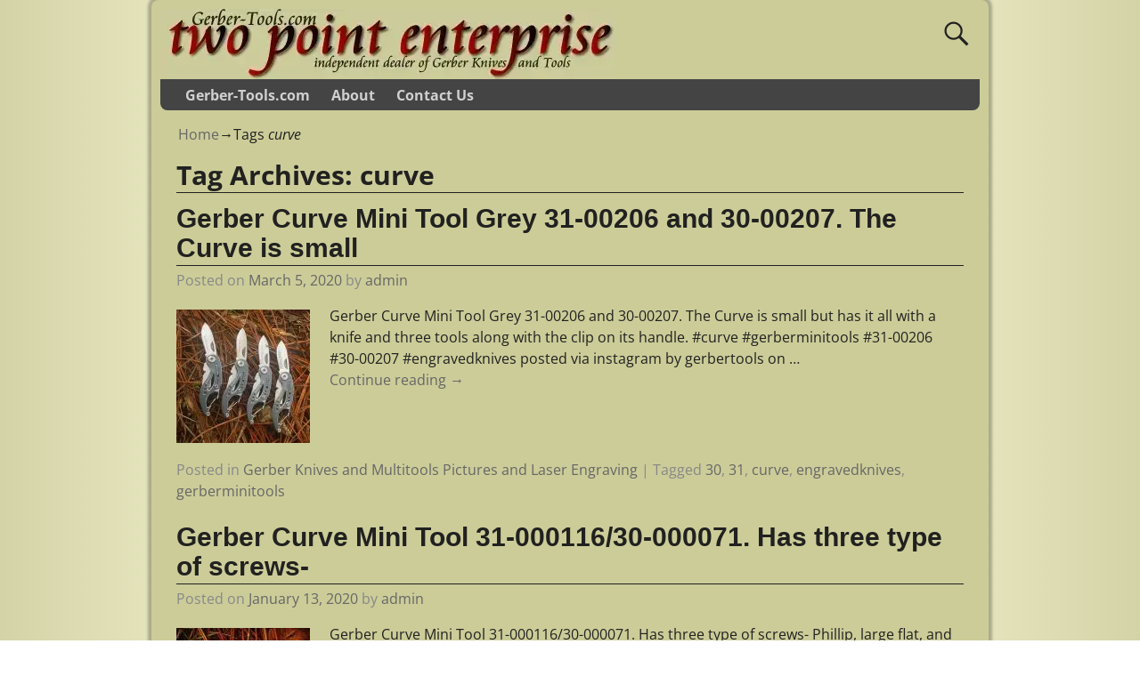

--- FILE ---
content_type: text/html; charset=UTF-8
request_url: https://www.gerber-tools.com/blog/tag/curve
body_size: 7581
content:
<!DOCTYPE html>
<html lang="en-US">
<head>
    <meta charset="UTF-8"/>
    <meta name='viewport' content='width=device-width,initial-scale=1.0' />

    <link rel="profile" href="//gmpg.org/xfn/11"/>
    <link rel="pingback" href=""/>

    <!-- Self-host Google Fonts -->
<link href='https://www.gerber-tools.com/blog/wp-content/themes/weaver-xtreme/assets/css/fonts/google/google-fonts.min.css?ver=6.7' rel='stylesheet' type='text/css'>
<meta name='robots' content='index, follow, max-image-preview:large, max-snippet:-1, max-video-preview:-1' />
<link rel='preload' as='style' href='https://www.gerber-tools.com/blog/wp-content/themes/weaver-xtreme/assets/css/style-weaverx.min.css?ver=6.7'  data-wpacu-preload-css-basic='1' />

	<!-- This site is optimized with the Yoast SEO plugin v26.6 - https://yoast.com/wordpress/plugins/seo/ -->
	<title>curve Archives - Gerber Knives and Tools Blog Gerber-Tools.com</title>
	<link rel="canonical" href="https://www.gerber-tools.com/blog/tag/curve" />
	<meta property="og:locale" content="en_US" />
	<meta property="og:type" content="article" />
	<meta property="og:title" content="curve Archives - Gerber Knives and Tools Blog Gerber-Tools.com" />
	<meta property="og:url" content="https://www.gerber-tools.com/blog/tag/curve" />
	<meta property="og:site_name" content="Gerber Knives and Tools Blog Gerber-Tools.com" />
	<meta name="twitter:card" content="summary_large_image" />
	<meta name="twitter:site" content="@gerbertools4u" />
	<script type="application/ld+json" class="yoast-schema-graph">{"@context":"https://schema.org","@graph":[{"@type":"CollectionPage","@id":"https://www.gerber-tools.com/blog/tag/curve","url":"https://www.gerber-tools.com/blog/tag/curve","name":"curve Archives - Gerber Knives and Tools Blog Gerber-Tools.com","isPartOf":{"@id":"https://www.gerber-tools.com/blog/#website"},"primaryImageOfPage":{"@id":"https://www.gerber-tools.com/blog/tag/curve#primaryimage"},"image":{"@id":"https://www.gerber-tools.com/blog/tag/curve#primaryimage"},"thumbnailUrl":"https://www.gerber-tools.com/blog/wp-content/uploads/2020/03/88261056_807520273100873_6855056876313474171_n.webp","breadcrumb":{"@id":"https://www.gerber-tools.com/blog/tag/curve#breadcrumb"},"inLanguage":"en-US"},{"@type":"ImageObject","inLanguage":"en-US","@id":"https://www.gerber-tools.com/blog/tag/curve#primaryimage","url":"https://www.gerber-tools.com/blog/wp-content/uploads/2020/03/88261056_807520273100873_6855056876313474171_n.webp","contentUrl":"https://www.gerber-tools.com/blog/wp-content/uploads/2020/03/88261056_807520273100873_6855056876313474171_n.webp","width":640,"height":640,"caption":"Gerber Curve Mini Tool Grey 31-00206 and 30-00207. The Curve is small but has it all with a knife and three tools along with the clip on its handle. #31-00206 #30-00207"},{"@type":"BreadcrumbList","@id":"https://www.gerber-tools.com/blog/tag/curve#breadcrumb","itemListElement":[{"@type":"ListItem","position":1,"name":"Home","item":"https://www.gerber-tools.com/blog"},{"@type":"ListItem","position":2,"name":"curve"}]},{"@type":"WebSite","@id":"https://www.gerber-tools.com/blog/#website","url":"https://www.gerber-tools.com/blog/","name":"Gerber Knives and Tools Blog Gerber-Tools.com","description":"News and Reviews about Gerber Tools and Knives","potentialAction":[{"@type":"SearchAction","target":{"@type":"EntryPoint","urlTemplate":"https://www.gerber-tools.com/blog/?s={search_term_string}"},"query-input":{"@type":"PropertyValueSpecification","valueRequired":true,"valueName":"search_term_string"}}],"inLanguage":"en-US"}]}</script>
	<!-- / Yoast SEO plugin. -->


<link href='https://www.gerber-tools.com' rel='preconnect' />
<link href='https://fonts.gstatic.com' crossorigin='anonymous' rel='preconnect' />
<link rel="alternate" type="application/rss+xml" title="Gerber Knives and Tools Blog Gerber-Tools.com &raquo; Feed" href="https://www.gerber-tools.com/blog/feed" />
<link rel="alternate" type="application/rss+xml" title="Gerber Knives and Tools Blog Gerber-Tools.com &raquo; curve Tag Feed" href="https://www.gerber-tools.com/blog/tag/curve/feed" />
		
	<link   rel='preload' as='style' data-wpacu-preload-it-async='1' onload="this.onload=null;this.rel='stylesheet'" id='wpacu-preload-weaverx-font-sheet-css' href='https://www.gerber-tools.com/blog/wp-content/cache/asset-cleanup/css/item/weaver-xtreme__assets__css__fonts-min-css-v1a02e71caa742a006225b269a5bf57f508e58f32.css' type='text/css' media='all' />
<link   data-wpacu-to-be-preloaded-basic='1' rel='stylesheet' id='weaverx-style-sheet-css' href='https://www.gerber-tools.com/blog/wp-content/themes/weaver-xtreme/assets/css/style-weaverx.min.css?ver=6.7' type='text/css' media='all' />
<style id='weaverx-style-sheet-inline-css' type='text/css'>
#wrapper{max-width:940px}@media (min-width:1188px){.weaverx-sb-one-column .alignwide,#header .alignwide,#header.alignwide,#colophon.alignwide,#colophon .alignwide,#container .alignwide,#container.alignwide,#wrapper .alignwide,#wrapper.alignwide,#infobar .alignwide,.alignwide{margin-left:inherit;margin-right:inherit;max-width:none;width:100%}}@media (max-width:1187px){.alignwide{margin-left:inherit;margin-right:inherit;max-width:none;width:100%}}@media (min-width:1015px){.weaverx-sb-one-column .alignwide,#header .alignwide,#header.alignwide,#colophon.alignwide,#colophon .alignwide,#container .alignwide,#container.alignwide,#wrapper .alignwide,#wrapper.alignwide,#infobar .alignwide,.alignwide{margin-left:calc(50% - 46vw);margin-right:calc(50% - 46vw);max-width:10000px;width:92vw}}@media (max-width:1014px){.alignwide{margin-left:0 !important;margin-right:0 !important;max-width:100% !important;width:100% !important}}a,.wrapper a{color:#666666}a:hover,.wrapper a:hover{color:#4448BD}.wrapper .entry-meta a,.wrapper .entry-utility a{color:#666666}.wrapper .entry-meta a:hover,.wrapper .entry-utility a:hover{color:#4448BD}.wrapper .widget a{color:#666666}.wrapper .widget a:hover{color:#4448BD}#site-title,.site-title{margin-left:60.00000% !important;margin-top:20.00000% !important}#site-tagline{margin-left:68.00000% !important;margin-top:40.00000% !important}#branding #header-image img{float:left}/* float-left*/#branding #header-image img{width:auto}.weaverx-theme-menu .current_page_item >a,.weaverx-theme-menu .current-menu-item >a,.weaverx-theme-menu .current-cat >a,.weaverx-theme-menu .current_page_ancestor >a,.weaverx-theme-menu .current-category-ancestor >a,.weaverx-theme-menu .current-menu-ancestor >a,.weaverx-theme-menu .current-menu-parent >a,.weaverx-theme-menu .current-category-parent >a{color:#FFFFFE !important}.container img,.colophon img{background-color:transparent}.wp-caption p.wp-caption-text,#content .gallery .gallery-caption,.entry-attachment .entry-caption,#content figure figcaption{color:#212120}body{font-size:1.00000em}.menu-primary .wvrx-menu-container,.menu-primary .site-title-on-menu,.menu-primary .site-title-on-menu a{background-color:#444444}.menu-primary .wvrx-menu-container,.menu-primary .site-title-on-menu,.menu-primary .site-title-on-menu a{color:#D0D0D0}.menu-secondary .wvrx-menu-container{background-color:#444444}.menu-secondary .wvrx-menu-container{color:#D0D0D0}.menu-primary .wvrx-menu ul li a,.menu-primary .wvrx-menu ul.mega-menu li{background-color:#4F4F4F}.menu-primary .wvrx-menu ul li a,.menu-primary .wvrx-menu ul.mega-menu li{color:#D0D0D0}.menu-secondary .wvrx-menu ul li a,.menu-secondary .wvrx-menu ul.mega-menu li{background-color:#4F4F4F}.menu-secondary .wvrx-menu ul li a,.menu-secondary .wvrx-menu ul.mega-menu li{color:#D0D0D0}.menu-primary .wvrx-menu >li >a{color:#D0D0D0}.menu-primary .wvrx-menu >li >a:hover{color:#888888 !important}.menu-primary .wvrx-menu >li >a:hover{background-color:#222222 !important}.menu-secondary .wvrx-menu >li >a{color:#D0D0D0}.menu-secondary .wvrx-menu >li >a:hover{color:#888888 !important}.menu-secondary .wvrx-menu >li >a:hover{background-color:#222222 !important}.menu-primary .wvrx-menu ul li a{color:#D0D0D0}.menu-primary .wvrx-menu ul li a:hover{color:#888888 !important}.menu-primary .wvrx-menu ul li a:hover{background-color:#222222 !important}.menu-secondary .wvrx-menu ul li a{color:#D0D0D0}.menu-secondary .wvrx-menu ul li a:hover{color:#888888 !important}.menu-secondary .wvrx-menu ul li a:hover{background-color:#222222 !important}.menu-primary .menu-toggle-button{color:#D0D0D0}@media( min-width:768px){.menu-primary .wvrx-menu,.menu-primary .wvrx-menu-container{text-align:left}}.menu-primary .menu-arrows .toggle-submenu:after{color:#D0D0D0}.menu-primary .menu-arrows ul .toggle-submenu:after{color:#D0D0D0}.menu-primary .menu-arrows.is-mobile-menu.menu-arrows ul a .toggle-submenu:after{color:#D0D0D0}.menu-primary .menu-arrows ul .toggle-submenu:after{color:#D0D0D0}.menu-secondary .menu-toggle-button{color:#D0D0D0}@media( min-width:768px){.menu-secondary .wvrx-menu,.menu-secondary .wvrx-menu-container{text-align:left}}.menu-secondary .menu-arrows .toggle-submenu:after{color:#D0D0D0}.menu-secondary .menu-arrows ul .toggle-submenu:after{color:#D0D0D0}.menu-secondary .menu-arrows.is-mobile-menu.menu-arrows ul a .toggle-submenu:after{color:#D0D0D0}.menu-secondary .menu-arrows ul .toggle-submenu:after{color:#D0D0D0}@media( min-width:768px){.menu-extra .wvrx-menu,.menu-extra .wvrx-menu-container{text-align:left}}@media screen and ( min-width:768px){.l-content-rsb{width:71.00000%}.l-content-rsb-m{width:70.00000%;margin-right:1.00000%}.l-sb-right{width:29.00000%}.l-sb-right-lm{width:28.00000%;margin-left:1.00000%}.l-sb-right-rm{width:28.00000%;margin-right:1.00000%}.l-sb-right-split{width:17.00000%}.l-sb-right-split-lm{width:16.00000%;margin-left:1.00000%}.l-content-ssb{width:66.00000%;margin-left:17.00000%}.l-content-ssb-m{width:64.00000%;margin-left:18.00000%;margin-right:1.00000%}.l-content-ssbs{width:66.00000%}.l-content-ssbs-m{width:64.00000%;margin-left:1.00000%;margin-right:1.00000%}.l-sb-left-split{margin-left:-83.00000%;width:17.00000%}.l-sb-left-split-top{width:17.00000%}.l-sb-left-split-rm{margin-left:-83.00000%;width:16.00000%}.l-sb-left-split-top-rm{margin-right:1.00000%;width:16.00000%}}#primary-widget-area{background-color:#D4D3A7}.widget-area-primary{background-color:#D4D3A7}#secondary-widget-area{background-color:#D4D3A7}.widget-area-secondary{background-color:#D4D3A7}.widget-area-top{background-color:#D4D3A7}.widget-area-bottom{background-color:#D4D3A7}#header{background-color:transparent}#colophon{background-color:#CCCC99}#footer-widget-area{background-color:transparent}.widget-area-footer{background-color:transparent}#content{color:#212120}#container{background-color:#CCCC99}#container{padding-top:10px}#wrapper{background-color:#CCCC99}#wrapper{color:#212120}#wrapper{padding-left:10px}#wrapper{padding-right:10px}#wrapper{padding-top:10px}#wrapper{padding-bottom:10px}.post-area{background-color:transparent}.widget{background-color:transparent}.widget{color:#212120}.wrapper #site-title a,.wrapper .site-title a{color:#212120}#site-tagline >span,.site-tagline >span{color:#212120}.page-title{border-bottom:1px solid #212120}.wrapper .post-title{border-bottom:1px solid #212120}.wrapper .post-title a,.wrapper .post-title a:visited{color:#212120}.widget-title{border-bottom:1px solid #212120}.widget-title{color:#212120}.wrapper .post-title a:hover{color:#BB1100}.blog .sticky{background-color:#E3E3E3}hr{background-color:#444444}.entry-meta{background-color:transparent}.entry-meta{color:#888888}.entry-utility{background-color:transparent}.entry-utility{color:#888888}input,textarea{background-color:#F0F0F0}.menu-primary .wvrx-menu-container .search-form .search-submit{color:#D0D0D0}#content .search-form .search-submit{color:#212120}#wrapper .search-form .search-submit{color:#212120}.widget .search-form .search-submit{color:#212120}#inject_fixedtop,#inject_fixedbottom,.wvrx-fixedtop,.wvrx-fixonscroll{max-width:940px}@media ( max-width:940px){.wvrx-fixedtop,.wvrx-fixonscroll,#inject_fixedtop,#inject_fixedbottom{left:0;margin-left:0 !important;margin-right:0 !important}}@media ( min-width:940px){#inject_fixedtop{margin-left:-10px;margin-right:-10px}.wvrx-fixedtop,.wvrx-fixonscroll{margin-left:-10px;margin-right:calc( 10px - 0 - 20px )}}@media ( min-width:940px){#inject_fixedbottom{margin-left:-10px;margin-right:-10px}}body{background-color:#FFFFEF;/* For Safari 5.1 to 6.0 */background:-webkit-linear-gradient(left,#d4d3a7,#F2F2CE,#FFFFEF,#F2F2CE,#d4d3a7);/* For Opera 11.1 to 12.0 */background:-o-linear-gradient(left,#d4d3a7,#F2F2CE,#FFFFEF,#F2F2CE,#d4d3a7);/* For Fx 3.6 to 15 */background:-moz-linear-gradient(left,#d4d3a7,#F2F2CE,#FFFFEF,#F2F2CE,#d4d3a7);/* Standard syntax */background:linear-gradient(to right,#d4d3a7,#F2F2CE,#FFFFEF,#F2F2CE,#d4d3a7)}.wrapper #site-title a,.wrapper .site-title a{text-shadow:1px 1px 1px #999}
/*# sourceURL=weaverx-style-sheet-inline-css */
</style>
<link rel="https://api.w.org/" href="https://www.gerber-tools.com/blog/wp-json/" /><link rel="alternate" title="JSON" type="application/json" href="https://www.gerber-tools.com/blog/wp-json/wp/v2/tags/851" /><meta name="generator" content="WordPress 6.9" />



<!-- Starting Styles For Social Media Icon From Acurax International www.acurax.com -->
<style type='text/css'>
#acx_social_widget img 
{
width: 32px; 
}
#acx_social_widget 
{
min-width:0px; 
position: static; 
}
</style>
<!-- Ending Styles For Social Media Icon From Acurax International www.acurax.com -->




<!-- Weaver Theme Compatibility: Weaver Themes Shortcode Compatibility Plugin -->
<!-- Weaver Xtreme 6.7 ( 70 ) Antique Ivory-V-24 --> <!-- Weaver Xtreme Theme Support 6.5.1 --> 
<!-- End of Weaver Xtreme options -->
<script  type='text/javascript' id="wpacu-preload-async-css-fallback">
/*! LoadCSS. [c]2020 Filament Group, Inc. MIT License */
/* This file is meant as a standalone workflow for
- testing support for link[rel=preload]
- enabling async CSS loading in browsers that do not support rel=preload
- applying rel preload css once loaded, whether supported or not.
*/
(function(w){"use strict";var wpacuLoadCSS=function(href,before,media,attributes){var doc=w.document;var ss=doc.createElement('link');var ref;if(before){ref=before}else{var refs=(doc.body||doc.getElementsByTagName('head')[0]).childNodes;ref=refs[refs.length-1]}
var sheets=doc.styleSheets;if(attributes){for(var attributeName in attributes){if(attributes.hasOwnProperty(attributeName)){ss.setAttribute(attributeName,attributes[attributeName])}}}
ss.rel="stylesheet";ss.href=href;ss.media="only x";function ready(cb){if(doc.body){return cb()}
setTimeout(function(){ready(cb)})}
ready(function(){ref.parentNode.insertBefore(ss,(before?ref:ref.nextSibling))});var onwpaculoadcssdefined=function(cb){var resolvedHref=ss.href;var i=sheets.length;while(i--){if(sheets[i].href===resolvedHref){return cb()}}
setTimeout(function(){onwpaculoadcssdefined(cb)})};function wpacuLoadCB(){if(ss.addEventListener){ss.removeEventListener("load",wpacuLoadCB)}
ss.media=media||"all"}
if(ss.addEventListener){ss.addEventListener("load",wpacuLoadCB)}
ss.onwpaculoadcssdefined=onwpaculoadcssdefined;onwpaculoadcssdefined(wpacuLoadCB);return ss};if(typeof exports!=="undefined"){exports.wpacuLoadCSS=wpacuLoadCSS}else{w.wpacuLoadCSS=wpacuLoadCSS}}(typeof global!=="undefined"?global:this))
</script></head>
<!-- **** body **** -->
<body class="archive tag tag-curve tag-851 wp-embed-responsive wp-theme-weaver-xtreme eio-default single-author not-logged-in weaverx-theme-body wvrx-not-safari is-menu-desktop is-menu-default weaverx-page-tag weaverx-sb-one-column has-posts" itemtype="https://schema.org/WebPage" itemscope>

<a href="#page-bottom"
   id="page-top">&darr;</a> <!-- add custom CSS to use this page-bottom link -->
<div id="wvrx-page-width">&nbsp;</div>
<!--googleoff: all-->
<noscript><p
            style="border:1px solid red;font-size:14px;background-color:pink;padding:5px;margin-left:auto;margin-right:auto;max-width:640px;text-align:center;">
        JAVASCRIPT IS DISABLED. Please enable JavaScript on your browser to best view this site.</p>
</noscript>
<!--googleon: all--><!-- displayed only if JavaScript disabled -->

<div id="wrapper" class="wrapper shadow-3 rounded-all font-open-sans align-center">
<div class="clear-preheader clear-both"></div>
<div id="header" class="header rounded-all font-open-sans header-as-img">
<div id="header-inside" class="block-inside"><header id="branding" itemtype="https://schema.org/WPHeader" itemscope>
<div id="title-over-image">
    <div id='title-tagline' class='clearfix  '>
    <h1 id="site-title"
        class="hide font-open-sans"><a
                href="https://www.gerber-tools.com/blog/" title="Gerber Knives and Tools Blog Gerber-Tools.com"
                rel="home">
            Gerber Knives and Tools Blog Gerber-Tools.com</a></h1>

            <div id="header-search"
             class="hide-none"><form role="search"       method="get" class="search-form" action="https://www.gerber-tools.com/blog/">
    <label for="search-form-1">
        <span class="screen-reader-text">Search for:</span>
        <input type="search" id="search-form-1" class="search-field"
               placeholder="Search for:" value=""
               name="s"/>
    </label>
    <button type="submit" class="search-submit"><span class="genericon genericon-search"></span>
    </button>

</form>

</div><h2 id="site-tagline" class="hide"><span  class="font-open-sans">News and Reviews about Gerber Tools and Knives</span></h2>    </div><!-- /.title-tagline -->
<div id="header-image" class="header-image header-image-type-std">        <img src="https://www.gerber-tools.com/blog/wp-content/uploads/2025/12/cropped-gerber-tools-header.webp"
             width="510" class="wvrx-header-image"
             height="79"
             alt="Gerber Knives and Tools Blog Gerber-Tools.com"/>
        
</div><!-- #header-image -->
</div><!--/#title-over-image -->
<div class="clear-branding clear-both"></div>        </header><!-- #branding -->
        <div class="clear-menu-primary clear-both"></div>

<div id="nav-primary" class="menu-primary menu-primary-standard menu-type-standard" itemtype="https://schema.org/SiteNavigationElement" itemscope>
<div class="wvrx-menu-container font-inherit font-bold rounded-bottom"><div class="wvrx-menu-clear"></div><ul id="menu-main-menu" class="weaverx-theme-menu wvrx-menu menu-hover menu-alignleft"><li id="menu-item-1393" class="menu-item menu-item-type-custom menu-item-object-custom menu-item-1393"><a title="Gerber-Tools.com home" href="http://www.gerber-tools.com">Gerber-Tools.com</a></li>
<li id="menu-item-1394" class="menu-item menu-item-type-post_type menu-item-object-page menu-item-1394"><a href="https://www.gerber-tools.com/blog/about-gerber-tools">About</a></li>
<li id="menu-item-1395" class="menu-item menu-item-type-post_type menu-item-object-page menu-item-1395"><a href="https://www.gerber-tools.com/blog/contact-us">Contact Us</a></li>
</ul><div style="clear:both;"></div></div></div><div class='clear-menu-primary-end' style='clear:both;'></div><!-- /.menu-primary -->


</div></div><div class='clear-header-end clear-both'></div><!-- #header-inside,#header -->

<div id="container" class="container container-tag relative font-open-sans"><div id="container-inside" class="block-inside">

    <div id="infobar" class="font-inherit">
        <span id="breadcrumbs"><span class="crumbs"><a href="https://www.gerber-tools.com/blog/">Home</a>&rarr;Tags <span class="bcur-page">curve</span></span></span>        <span class='infobar_right'>
<span id="infobar_paginate"><div class="navigation"></div></span>
	</span></div>
    <div class="clear-info-bar-end" style="clear:both;">
    </div><!-- #infobar -->

    <div id="content" role="main" class="content l-content font-open-sans" itemtype="https://schema.org/Blog" itemscope> <!-- tag -->

    <header class="page-header">
        		<h1 class="page-title archive-title entry-title title-tag"><span class="font-open-sans"><span class="title-tag-label">Tag Archives: </span><span class="archive-info">curve</span></span></h1>
		    </header>

    <div class="wvrx-posts">

    <article id="post-3483" class="content-default post-area post-fi-content-top post-odd post-order-1 post-author-id-1 font-inherit post-3483 post type-post status-publish format-standard has-post-thumbnail hentry category-gerber-knives-laser-engraving tag-476 tag-243 tag-curve tag-engravedknives tag-gerberminitools" itemtype="https://schema.org/BlogPosting" itemscope itemprop="blogPost"><!-- POST: standard -->
    <header class="entry-header">
        <h2  class="post-title entry-title font-sans-serif" itemprop="headline name">		<a href="https://www.gerber-tools.com/blog/gerber-curve-mini-tool-grey-31-00206-and-30-00207-the-curve-is-small" title="Permalink to Gerber Curve Mini Tool Grey 31-00206 and 30-00207. The Curve is small" rel="bookmark">Gerber Curve Mini Tool Grey 31-00206 and 30-00207. The Curve is small</a>
		</h2>
<div class="entry-meta ">
<meta itemprop="datePublished" content="2020-03-05T09:52:08-06:00"/>
<meta itemprop="dateModified" content="2025-02-05T21:37:30-06:00"/>
<span style="display:none" itemscope itemprop="publisher" itemtype="https://schema.org/Organization"><span itemprop="name">Gerber Knives and Tools Blog Gerber-Tools.com</span><!-- no logo defined --></span>
<span class="meta-info-wrap font-inherit">
<span class="sep posted-on">Posted on </span><a href="https://www.gerber-tools.com/blog/gerber-curve-mini-tool-grey-31-00206-and-30-00207-the-curve-is-small" title="9:52 am" rel="bookmark"><time class="entry-date" datetime="2020-03-05T09:52:08-06:00">March 5, 2020</time></a><span class="by-author"> <span class="sep"> by </span> <span class="author vcard"><a class="url fn n" href="https://www.gerber-tools.com/blog/author/admin" title="View all posts by admin" rel="author"><span itemtype="https://schema.org/Person" itemscope itemprop="author"><span itemprop="name">admin</span></span></a></span></span><time class="updated" datetime="2025-02-05T21:37:30-06:00">February 5, 2025</time>
</span><!-- .entry-meta-icons --></div><!-- /entry-meta -->
    </header><!-- .entry-header -->

        <div class="entry-summary clearfix">

<a class="wvrx-fi-link" href="https://www.gerber-tools.com/blog/gerber-curve-mini-tool-grey-31-00206-and-30-00207-the-curve-is-small"><span itemtype="https://schema.org/ImageObject" itemprop="image" itemscope><img width="150" height="150" itemprop="url" src="https://www.gerber-tools.com/blog/wp-content/uploads/2020/03/88261056_807520273100873_6855056876313474171_n-150x150.webp" class="featured-image fi-post_excerpt-content-top fi-content-top hide-none fi-alignleft wp-post-image" alt="" decoding="async" srcset="https://www.gerber-tools.com/blog/wp-content/uploads/2020/03/88261056_807520273100873_6855056876313474171_n-150x150.webp 150w, https://www.gerber-tools.com/blog/wp-content/uploads/2020/03/88261056_807520273100873_6855056876313474171_n-300x300.webp 300w, https://www.gerber-tools.com/blog/wp-content/uploads/2020/03/88261056_807520273100873_6855056876313474171_n.webp 640w" sizes="(max-width: 150px) 100vw, 150px" /></span></a>
<p>Gerber Curve Mini Tool Grey 31-00206 and 30-00207. The Curve is small but has it all with a knife and three tools along with the clip on its handle. #curve #gerberminitools #31-00206 #30-00207 #engravedknives posted via instagram by gerbertools on <span class="excerpt-dots">&hellip;</span> <a class="more-link" href="https://www.gerber-tools.com/blog/gerber-curve-mini-tool-grey-31-00206-and-30-00207-the-curve-is-small"><span class="more-msg">Continue reading &rarr;</span></a></p>
        </div><!-- .entry-summary -->
        
    <footer class="entry-utility"><!-- bottom meta -->
        
<div class="meta-info-wrap font-inherit">
<span class="cat-links"><span class="entry-utility-prep entry-utility-prep-cat-links">Posted in</span> <a href="https://www.gerber-tools.com/blog/category/gerber-knives-laser-engraving" rel="category tag">Gerber Knives and Multitools Pictures and Laser Engraving</a></span><span class="sep"> | </span><span class="tag-links"><span class="entry-utility-prep entry-utility-prep-tag-links">Tagged</span> <a href="https://www.gerber-tools.com/blog/tag/30" rel="tag">30</a>, <a href="https://www.gerber-tools.com/blog/tag/31" rel="tag">31</a>, <a href="https://www.gerber-tools.com/blog/tag/curve" rel="tag">curve</a>, <a href="https://www.gerber-tools.com/blog/tag/engravedknives" rel="tag">engravedknives</a>, <a href="https://www.gerber-tools.com/blog/tag/gerberminitools" rel="tag">gerberminitools</a></span>
</div><!-- .entry-meta-icons -->
    </footer><!-- #entry-utility -->
        <div class="clear-post-end" style="clear:both;"></div>
<link itemprop="mainEntityOfPage" href="https://www.gerber-tools.com/blog/gerber-curve-mini-tool-grey-31-00206-and-30-00207-the-curve-is-small" />    </article><!-- /#post-3483 -->


    <article id="post-3468" class="content-default post-area post-fi-content-top post-even post-order-2 post-author-id-1 font-inherit post-3468 post type-post status-publish format-standard has-post-thumbnail hentry category-gerber-knives-laser-engraving tag-243 tag-curve tag-gerbercurveminitool tag-minitool" itemtype="https://schema.org/BlogPosting" itemscope itemprop="blogPost"><!-- POST: standard -->
    <header class="entry-header">
        <h2  class="post-title entry-title font-sans-serif" itemprop="headline name">		<a href="https://www.gerber-tools.com/blog/gerber-curve-mini-tool-31-000116-30-000071-has-three-type-of-screws" title="Permalink to Gerber Curve Mini Tool 31-000116/30-000071. Has three type of screws-" rel="bookmark">Gerber Curve Mini Tool 31-000116/30-000071. Has three type of screws-</a>
		</h2>
<div class="entry-meta ">
<meta itemprop="datePublished" content="2020-01-13T13:49:47-06:00"/>
<meta itemprop="dateModified" content="2025-02-05T21:42:29-06:00"/>
<span style="display:none" itemscope itemprop="publisher" itemtype="https://schema.org/Organization"><span itemprop="name">Gerber Knives and Tools Blog Gerber-Tools.com</span><!-- no logo defined --></span>
<span class="meta-info-wrap font-inherit">
<span class="sep posted-on">Posted on </span><a href="https://www.gerber-tools.com/blog/gerber-curve-mini-tool-31-000116-30-000071-has-three-type-of-screws" title="1:49 pm" rel="bookmark"><time class="entry-date" datetime="2020-01-13T13:49:47-06:00">January 13, 2020</time></a><span class="by-author"> <span class="sep"> by </span> <span class="author vcard"><a class="url fn n" href="https://www.gerber-tools.com/blog/author/admin" title="View all posts by admin" rel="author"><span itemtype="https://schema.org/Person" itemscope itemprop="author"><span itemprop="name">admin</span></span></a></span></span><time class="updated" datetime="2025-02-05T21:42:29-06:00">February 5, 2025</time>
</span><!-- .entry-meta-icons --></div><!-- /entry-meta -->
    </header><!-- .entry-header -->

        <div class="entry-summary clearfix">

<a class="wvrx-fi-link" href="https://www.gerber-tools.com/blog/gerber-curve-mini-tool-31-000116-30-000071-has-three-type-of-screws"><span itemtype="https://schema.org/ImageObject" itemprop="image" itemscope><img width="150" height="150" itemprop="url" src="https://www.gerber-tools.com/blog/wp-content/uploads/2020/01/79877999_156921695613255_5305610072306672194_n-150x150.webp" class="featured-image fi-post_excerpt-content-top fi-content-top hide-none fi-alignleft wp-post-image" alt="" decoding="async" srcset="https://www.gerber-tools.com/blog/wp-content/uploads/2020/01/79877999_156921695613255_5305610072306672194_n-150x150.webp 150w, https://www.gerber-tools.com/blog/wp-content/uploads/2020/01/79877999_156921695613255_5305610072306672194_n-300x300.webp 300w, https://www.gerber-tools.com/blog/wp-content/uploads/2020/01/79877999_156921695613255_5305610072306672194_n.webp 640w" sizes="(max-width: 150px) 100vw, 150px" /></span></a>
<p>Gerber Curve Mini Tool 31-000116/30-000071. Has three type of screws- Phillip, large flat, and small flat and a keychain holder at end of tool. Small yet very handy. #curve #minitool #31-000116 #gerbercurveminitool posted via instagram by gerbertools on Jan 13, <span class="excerpt-dots">&hellip;</span> <a class="more-link" href="https://www.gerber-tools.com/blog/gerber-curve-mini-tool-31-000116-30-000071-has-three-type-of-screws"><span class="more-msg">Continue reading &rarr;</span></a></p>
        </div><!-- .entry-summary -->
        
    <footer class="entry-utility"><!-- bottom meta -->
        
<div class="meta-info-wrap font-inherit">
<span class="cat-links"><span class="entry-utility-prep entry-utility-prep-cat-links">Posted in</span> <a href="https://www.gerber-tools.com/blog/category/gerber-knives-laser-engraving" rel="category tag">Gerber Knives and Multitools Pictures and Laser Engraving</a></span><span class="sep"> | </span><span class="tag-links"><span class="entry-utility-prep entry-utility-prep-tag-links">Tagged</span> <a href="https://www.gerber-tools.com/blog/tag/31" rel="tag">31</a>, <a href="https://www.gerber-tools.com/blog/tag/curve" rel="tag">curve</a>, <a href="https://www.gerber-tools.com/blog/tag/gerbercurveminitool" rel="tag">gerbercurveminitool</a>, <a href="https://www.gerber-tools.com/blog/tag/minitool" rel="tag">minitool</a></span>
</div><!-- .entry-meta-icons -->
    </footer><!-- #entry-utility -->
        <div class="clear-post-end" style="clear:both;"></div>
<link itemprop="mainEntityOfPage" href="https://www.gerber-tools.com/blog/gerber-curve-mini-tool-31-000116-30-000071-has-three-type-of-screws" />    </article><!-- /#post-3468 -->

</div> <!-- .wvrx-posts -->
<div class="clear-sb-postcontent-tag clear-both"></div><div class="clear-sitewide-bottom-widget-area clear-both"></div>
</div><!-- /#content -->

<div class='clear-container-end clear-both'></div></div></div><!-- /#container-inside, #container -->
<footer id="colophon" class="colophon rounded-all font-inherit" itemtype="https://schema.org/WPFooter" itemscope>
    <div id="colophon-inside" class="block-inside">
    <div id="site-ig-wrap"><span id="site-info">
&copy;2025 - <a href="https://www.gerber-tools.com/blog/" title="Gerber Knives and Tools Blog Gerber-Tools.com" rel="home">Gerber Knives and Tools Blog Gerber-Tools.com</a>        </span> <!-- #site-info -->
        <span id="site-generator"></span><div class="clear-site-generator clear-both"></div>        </div><!-- #site-ig-wrap -->
        <div class="clear-site-ig-wrap clear-both"></div>        </div></footer><!-- #colophon-inside, #colophon -->
        <div class="clear-colophon clear-both"></div></div><!-- /#wrapper --><div class='clear-wrapper-end' style='clear:both;'></div>

<a href="#page-top" id="page-bottom">&uarr;</a>
<script type="speculationrules">
{"prefetch":[{"source":"document","where":{"and":[{"href_matches":"/blog/*"},{"not":{"href_matches":["/blog/wp-*.php","/blog/wp-admin/*","/blog/wp-content/uploads/*","/blog/wp-content/*","/blog/wp-content/plugins/*","/blog/wp-content/themes/weaver-xtreme/*","/blog/*\\?(.+)"]}},{"not":{"selector_matches":"a[rel~=\"nofollow\"]"}},{"not":{"selector_matches":".no-prefetch, .no-prefetch a"}}]},"eagerness":"conservative"}]}
</script>
<noscript><style>.lazyload{display:none;}</style></noscript><script data-noptimize="1">window.lazySizesConfig=window.lazySizesConfig||{};window.lazySizesConfig.loadMode=1;</script><script async data-noptimize="1" src='https://www.gerber-tools.com/blog/wp-content/plugins/autoptimize/classes/external/js/lazysizes.min.js?ao_version=3.1.14'></script><script type='text/javascript'>jQuery('#wrapper').fitVids();</script>
<noscript><link rel="stylesheet" href="https://www.gerber-tools.com/blog/wp-content/cache/asset-cleanup/css/item/weaver-xtreme__assets__css__fonts-min-css-v1a02e71caa742a006225b269a5bf57f508e58f32.css" media="all" /></noscript>
</body>
</html><!-- WP Fastest Cache file was created in 0.355 seconds, on December 18, 2025 @ 6:17 pm --><!-- via php -->